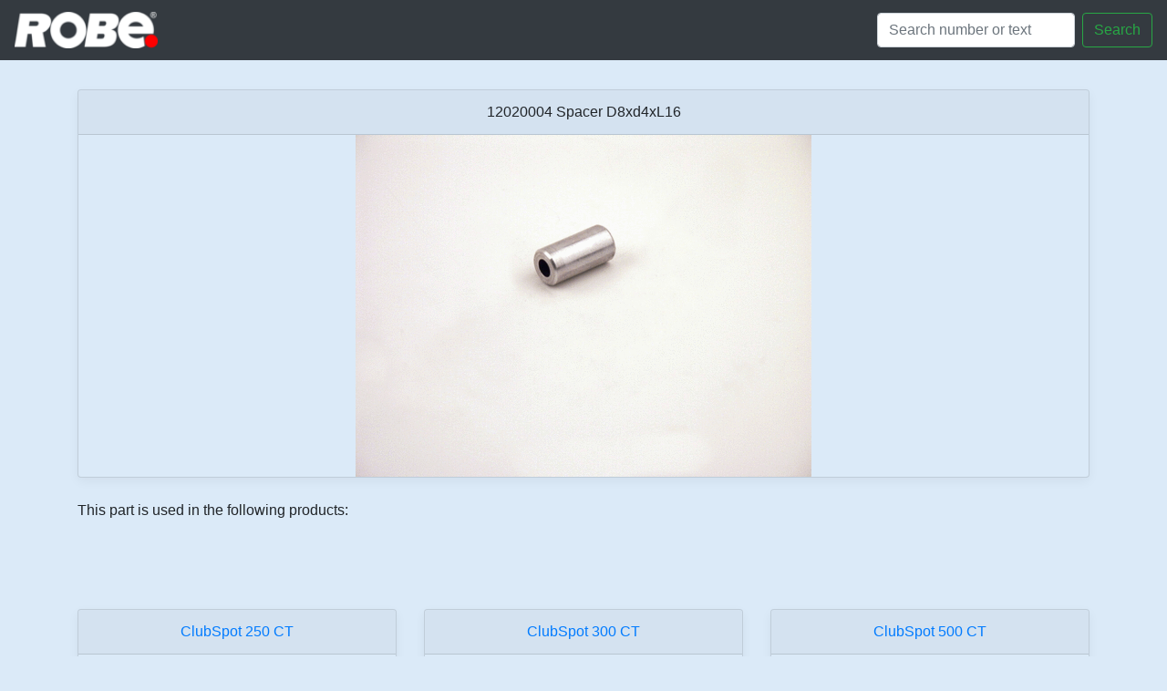

--- FILE ---
content_type: text/html; charset=utf-8
request_url: https://spares.robe.cz/product/12020004
body_size: 1998
content:
<!doctype html>
<html lang="en">
  <head>
    <!-- Required meta tags -->
    <meta charset="utf-8">
    <meta name="viewport" content="width=device-width, initial-scale=1, shrink-to-fit=no">
    <link rel="shortcut icon" href="/static/favicon.ico" type="image/x-icon">
    <link rel="icon" type="image/png" href="/static/favicon.png">

    <!-- Bootstrap CSS -->
    <link rel="stylesheet" href="https://maxcdn.bootstrapcdn.com/bootstrap/4.0.0/css/bootstrap.min.css" integrity="sha384-Gn5384xqQ1aoWXA+058RXPxPg6fy4IWvTNh0E263XmFcJlSAwiGgFAW/dAiS6JXm" crossorigin="anonymous">
    <link href="/static/custom.css" rel="stylesheet">

    <title>SPARES ROBE</title>
  </head>
  <body>


    <nav class="navbar navbar-dark fixed-top bg-dark  navbar-right">
      <a class="navbar-brand" href="/">
        <img src="/static/images/logosmall.png" height="40" alt="">
       </a>

        <form class="form-inline my-2 my-lg-0" action="/search/">
        
          <input class="form-control mr-sm-2" type="text" name="search" placeholder="Search number or text" aria-label="Search">
          <button class="btn btn-outline-success my-2 my-sm-0 col" type="submit">Search</button>
        </form>
    </nav>


  <main role="main">
        

<div class="album py-5 bg-light">
    <div class="container">
    
            <div class="card-group">
              <div class="card mb-4 box-shadow">
                <div class="card-header text-center">
                            12020004 Spacer D8xd4xL16<br>
                      </div>
                <img class="card-img-product mx-auto"  loading="lazy" src="/static/images/preview/12020004.gif" alt="Spacer D8xd4xL16">
                </a>
              </div>
              </div>
    
<div>This part is used in the following products:</div>
            </div>
    </div>
<div class="album py-5 bg-light">
    <div class="container">
          <div class="row">
    
            <div class="col-md-4 card-group">
              <div class="card mb-4 box-shadow">
                <div class="card-header text-center">
                <a href=/category/clubspot_250_ct>
                            ClubSpot 250 CT
                        </a>
                      </div>
                <a class="card-img-top mx-auto" href=/category/clubspot_250_ct>
                <img src="/static/images/clubspot_250_ct.png"  loading="lazy" alt="ClubSpot 250 CT">
                </a>
              </div>
              </div>
    
            <div class="col-md-4 card-group">
              <div class="card mb-4 box-shadow">
                <div class="card-header text-center">
                <a href=/category/clubspot_300_ct>
                            ClubSpot 300 CT
                        </a>
                      </div>
                <a class="card-img-top mx-auto" href=/category/clubspot_300_ct>
                <img src="/static/images/clubspot_300_ct.png"  loading="lazy" alt="ClubSpot 300 CT">
                </a>
              </div>
              </div>
    
            <div class="col-md-4 card-group">
              <div class="card mb-4 box-shadow">
                <div class="card-header text-center">
                <a href=/category/clubspot_500_ct>
                            ClubSpot 500 CT
                        </a>
                      </div>
                <a class="card-img-top mx-auto" href=/category/clubspot_500_ct>
                <img src="/static/images/clubspot_500_ct.png"  loading="lazy" alt="ClubSpot 500 CT">
                </a>
              </div>
              </div>
    
            <div class="col-md-4 card-group">
              <div class="card mb-4 box-shadow">
                <div class="card-header text-center">
                <a href=/category/clubwash_250_ct>
                            ClubWash 250 CT
                        </a>
                      </div>
                <a class="card-img-top mx-auto" href=/category/clubwash_250_ct>
                <img src="/static/images/clubwash_250_ct.png"  loading="lazy" alt="ClubWash 250 CT">
                </a>
              </div>
              </div>
    
            <div class="col-md-4 card-group">
              <div class="card mb-4 box-shadow">
                <div class="card-header text-center">
                <a href=/category/colorspot_575_at>
                            ColorSpot 575 AT
                        </a>
                      </div>
                <a class="card-img-top mx-auto" href=/category/colorspot_575_at>
                <img src="/static/images/colorspot_575_at.png"  loading="lazy" alt="ColorSpot 575 AT">
                </a>
              </div>
              </div>
    
            <div class="col-md-4 card-group">
              <div class="card mb-4 box-shadow">
                <div class="card-header text-center">
                <a href=/category/colorspot_575e_at>
                            ColorSpot 575E AT
                        </a>
                      </div>
                <a class="card-img-top mx-auto" href=/category/colorspot_575e_at>
                <img src="/static/images/colorspot_575e_at.png"  loading="lazy" alt="ColorSpot 575E AT">
                </a>
              </div>
              </div>
    
            <div class="col-md-4 card-group">
              <div class="card mb-4 box-shadow">
                <div class="card-header text-center">
                <a href=/category/mszoom_250_xt>
                            MSZoom 250 XT
                        </a>
                      </div>
                <a class="card-img-top mx-auto" href=/category/mszoom_250_xt>
                <img src="/static/images/mszoom_250_xt.png"  loading="lazy" alt="MSZoom 250 XT">
                </a>
              </div>
              </div>
    
            <div class="col-md-4 card-group">
              <div class="card mb-4 box-shadow">
                <div class="card-header text-center">
                <a href=/category/spot_250_xt>
                            Spot 250 XT
                        </a>
                      </div>
                <a class="card-img-top mx-auto" href=/category/spot_250_xt>
                <img src="/static/images/spot_250_xt.png"  loading="lazy" alt="Spot 250 XT">
                </a>
              </div>
              </div>
    
            <div class="col-md-4 card-group">
              <div class="card mb-4 box-shadow">
                <div class="card-header text-center">
                <a href=/category/spot_575_xt>
                            Spot 575 XT
                        </a>
                      </div>
                <a class="card-img-top mx-auto" href=/category/spot_575_xt>
                <img src="/static/images/spot_575_xt.png"  loading="lazy" alt="Spot 575 XT">
                </a>
              </div>
              </div>
    
            </div>
    </div>
    </div>


  </main>


<div class="card text-center">
  <div class="card-footer text-muted">
    ©2006–2025 ROBE Lighting s.r.o.
  </div>
</div>

    <!-- Optional JavaScript -->
    <!-- jQuery first, then Popper.js, then Bootstrap JS -->
    <script src="https://code.jquery.com/jquery-3.2.1.slim.min.js" integrity="sha384-KJ3o2DKtIkvYIK3UENzmM7KCkRr/rE9/Qpg6aAZGJwFDMVNA/GpGFF93hXpG5KkN" crossorigin="anonymous"></script>
    <script src="https://cdnjs.cloudflare.com/ajax/libs/popper.js/1.12.9/umd/popper.min.js" integrity="sha384-ApNbgh9B+Y1QKtv3Rn7W3mgPxhU9K/ScQsAP7hUibX39j7fakFPskvXusvfa0b4Q" crossorigin="anonymous"></script>
    <script src="https://maxcdn.bootstrapcdn.com/bootstrap/4.0.0/js/bootstrap.min.js" integrity="sha384-JZR6Spejh4U02d8jOt6vLEHfe/JQGiRRSQQxSfFWpi1MquVdAyjUar5+76PVCmYl" crossorigin="anonymous"></script>
    <script src="https://cdnjs.cloudflare.com/ajax/libs/holder/2.9.4/holder.min.js" integrity="sha256-ifihHN6L/pNU1ZQikrAb7CnyMBvisKG3SUAab0F3kVU=" crossorigin="anonymous"></script>
    <script>
   $(function () {
  var lastScrollTop = 0;
  var $navbar = $('.navbar');
  var navbarHeight = $navbar.outerHeight();
  var movement = 0;
  var lastDirection = 0;

  $(window).scroll(function(event){
    var st = $(this).scrollTop();
    movement += st - lastScrollTop;

    if (st > lastScrollTop) { // scroll down
      if (lastDirection != 1) {
        movement = 0;
      }
      var margin = Math.abs(movement);
      if (margin > navbarHeight) {
        margin = navbarHeight;
      }
      margin = -margin;
      $navbar.css('margin-top', margin+"px")

      lastDirection = 1;
    } else { // scroll up
      if (lastDirection != -1) {
        movement = 0;
      }
      var margin = Math.abs(movement);
      if (margin > navbarHeight) {
        margin = navbarHeight;
      }
      margin = margin-navbarHeight;
      $navbar.css('margin-top', margin+"px")

      lastDirection = -1;
    }

    lastScrollTop = st;
    // console.log(margin);
  });
}); 
    </script>
  </body>
</html>